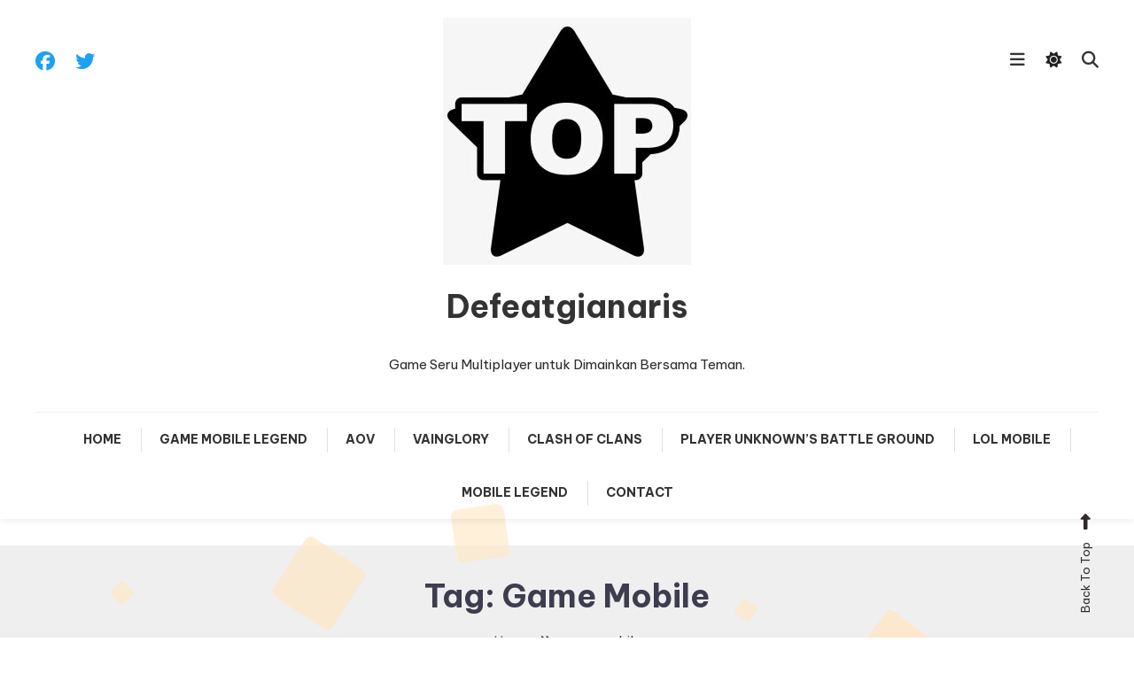

--- FILE ---
content_type: text/html; charset=UTF-8
request_url: https://defeatgianaris.com/tag/game-mobile/
body_size: 14135
content:

<!doctype html>

<html lang="en-US">

<head>
	<meta charset="UTF-8">
	<meta name="viewport" content="width=device-width, initial-scale=1">
	<link rel="profile" href="https://gmpg.org/xfn/11">

	<meta name='robots' content='index, follow, max-image-preview:large, max-snippet:-1, max-video-preview:-1' />
	<style>img:is([sizes="auto" i], [sizes^="auto," i]) { contain-intrinsic-size: 3000px 1500px }</style>
	
	<!-- This site is optimized with the Yoast SEO plugin v26.4 - https://yoast.com/wordpress/plugins/seo/ -->
	<title>game mobile | Defeatgianaris</title>
	<link rel="canonical" href="https://defeatgianaris.com/tag/game-mobile/" />
	<link rel="next" href="https://defeatgianaris.com/tag/game-mobile/page/2/" />
	<meta property="og:locale" content="en_US" />
	<meta property="og:type" content="article" />
	<meta property="og:title" content="game mobile | Defeatgianaris" />
	<meta property="og:url" content="https://defeatgianaris.com/tag/game-mobile/" />
	<meta property="og:site_name" content="Defeatgianaris" />
	<meta property="og:image" content="https://defeatgianaris.com/wp-content/uploads/2025/10/BG_landing.jpg" />
	<meta property="og:image:width" content="1920" />
	<meta property="og:image:height" content="925" />
	<meta property="og:image:type" content="image/jpeg" />
	<meta name="twitter:card" content="summary_large_image" />
	<script type="application/ld+json" class="yoast-schema-graph">{"@context":"https://schema.org","@graph":[{"@type":"CollectionPage","@id":"https://defeatgianaris.com/tag/game-mobile/","url":"https://defeatgianaris.com/tag/game-mobile/","name":"game mobile | Defeatgianaris","isPartOf":{"@id":"https://defeatgianaris.com/#website"},"primaryImageOfPage":{"@id":"https://defeatgianaris.com/tag/game-mobile/#primaryimage"},"image":{"@id":"https://defeatgianaris.com/tag/game-mobile/#primaryimage"},"thumbnailUrl":"https://defeatgianaris.com/wp-content/uploads/2024/12/League-of-Legends-Mobile.jpg","breadcrumb":{"@id":"https://defeatgianaris.com/tag/game-mobile/#breadcrumb"},"inLanguage":"en-US"},{"@type":"ImageObject","inLanguage":"en-US","@id":"https://defeatgianaris.com/tag/game-mobile/#primaryimage","url":"https://defeatgianaris.com/wp-content/uploads/2024/12/League-of-Legends-Mobile.jpg","contentUrl":"https://defeatgianaris.com/wp-content/uploads/2024/12/League-of-Legends-Mobile.jpg","width":1344,"height":768,"caption":"League of Legends Mobile"},{"@type":"BreadcrumbList","@id":"https://defeatgianaris.com/tag/game-mobile/#breadcrumb","itemListElement":[{"@type":"ListItem","position":1,"name":"Beranda","item":"https://defeatgianaris.com/"},{"@type":"ListItem","position":2,"name":"game mobile"}]},{"@type":"WebSite","@id":"https://defeatgianaris.com/#website","url":"https://defeatgianaris.com/","name":"Defeatgianaris","description":"Game Seru Multiplayer untuk Dimainkan Bersama Teman.","publisher":{"@id":"https://defeatgianaris.com/#organization"},"alternateName":"Defeatgianaris","potentialAction":[{"@type":"SearchAction","target":{"@type":"EntryPoint","urlTemplate":"https://defeatgianaris.com/?s={search_term_string}"},"query-input":{"@type":"PropertyValueSpecification","valueRequired":true,"valueName":"search_term_string"}}],"inLanguage":"en-US"},{"@type":"Organization","@id":"https://defeatgianaris.com/#organization","name":"Defeatgianaris","url":"https://defeatgianaris.com/","logo":{"@type":"ImageObject","inLanguage":"en-US","@id":"https://defeatgianaris.com/#/schema/logo/image/","url":"https://defeatgianaris.com/wp-content/uploads/2025/08/cropped-514-5144143_top-games-star-favorite-games-icon-hd-png.jpg","contentUrl":"https://defeatgianaris.com/wp-content/uploads/2025/08/cropped-514-5144143_top-games-star-favorite-games-icon-hd-png.jpg","width":280,"height":279,"caption":"Defeatgianaris"},"image":{"@id":"https://defeatgianaris.com/#/schema/logo/image/"}}]}</script>
	<!-- / Yoast SEO plugin. -->


<link rel='dns-prefetch' href='//fonts.googleapis.com' />
<link rel="alternate" type="application/rss+xml" title="Defeatgianaris &raquo; Feed" href="https://defeatgianaris.com/feed/" />
<link rel="alternate" type="application/rss+xml" title="Defeatgianaris &raquo; game mobile Tag Feed" href="https://defeatgianaris.com/tag/game-mobile/feed/" />
<script type="text/javascript">
/* <![CDATA[ */
window._wpemojiSettings = {"baseUrl":"https:\/\/s.w.org\/images\/core\/emoji\/16.0.1\/72x72\/","ext":".png","svgUrl":"https:\/\/s.w.org\/images\/core\/emoji\/16.0.1\/svg\/","svgExt":".svg","source":{"concatemoji":"https:\/\/defeatgianaris.com\/wp-includes\/js\/wp-emoji-release.min.js?ver=6.8.3"}};
/*! This file is auto-generated */
!function(s,n){var o,i,e;function c(e){try{var t={supportTests:e,timestamp:(new Date).valueOf()};sessionStorage.setItem(o,JSON.stringify(t))}catch(e){}}function p(e,t,n){e.clearRect(0,0,e.canvas.width,e.canvas.height),e.fillText(t,0,0);var t=new Uint32Array(e.getImageData(0,0,e.canvas.width,e.canvas.height).data),a=(e.clearRect(0,0,e.canvas.width,e.canvas.height),e.fillText(n,0,0),new Uint32Array(e.getImageData(0,0,e.canvas.width,e.canvas.height).data));return t.every(function(e,t){return e===a[t]})}function u(e,t){e.clearRect(0,0,e.canvas.width,e.canvas.height),e.fillText(t,0,0);for(var n=e.getImageData(16,16,1,1),a=0;a<n.data.length;a++)if(0!==n.data[a])return!1;return!0}function f(e,t,n,a){switch(t){case"flag":return n(e,"\ud83c\udff3\ufe0f\u200d\u26a7\ufe0f","\ud83c\udff3\ufe0f\u200b\u26a7\ufe0f")?!1:!n(e,"\ud83c\udde8\ud83c\uddf6","\ud83c\udde8\u200b\ud83c\uddf6")&&!n(e,"\ud83c\udff4\udb40\udc67\udb40\udc62\udb40\udc65\udb40\udc6e\udb40\udc67\udb40\udc7f","\ud83c\udff4\u200b\udb40\udc67\u200b\udb40\udc62\u200b\udb40\udc65\u200b\udb40\udc6e\u200b\udb40\udc67\u200b\udb40\udc7f");case"emoji":return!a(e,"\ud83e\udedf")}return!1}function g(e,t,n,a){var r="undefined"!=typeof WorkerGlobalScope&&self instanceof WorkerGlobalScope?new OffscreenCanvas(300,150):s.createElement("canvas"),o=r.getContext("2d",{willReadFrequently:!0}),i=(o.textBaseline="top",o.font="600 32px Arial",{});return e.forEach(function(e){i[e]=t(o,e,n,a)}),i}function t(e){var t=s.createElement("script");t.src=e,t.defer=!0,s.head.appendChild(t)}"undefined"!=typeof Promise&&(o="wpEmojiSettingsSupports",i=["flag","emoji"],n.supports={everything:!0,everythingExceptFlag:!0},e=new Promise(function(e){s.addEventListener("DOMContentLoaded",e,{once:!0})}),new Promise(function(t){var n=function(){try{var e=JSON.parse(sessionStorage.getItem(o));if("object"==typeof e&&"number"==typeof e.timestamp&&(new Date).valueOf()<e.timestamp+604800&&"object"==typeof e.supportTests)return e.supportTests}catch(e){}return null}();if(!n){if("undefined"!=typeof Worker&&"undefined"!=typeof OffscreenCanvas&&"undefined"!=typeof URL&&URL.createObjectURL&&"undefined"!=typeof Blob)try{var e="postMessage("+g.toString()+"("+[JSON.stringify(i),f.toString(),p.toString(),u.toString()].join(",")+"));",a=new Blob([e],{type:"text/javascript"}),r=new Worker(URL.createObjectURL(a),{name:"wpTestEmojiSupports"});return void(r.onmessage=function(e){c(n=e.data),r.terminate(),t(n)})}catch(e){}c(n=g(i,f,p,u))}t(n)}).then(function(e){for(var t in e)n.supports[t]=e[t],n.supports.everything=n.supports.everything&&n.supports[t],"flag"!==t&&(n.supports.everythingExceptFlag=n.supports.everythingExceptFlag&&n.supports[t]);n.supports.everythingExceptFlag=n.supports.everythingExceptFlag&&!n.supports.flag,n.DOMReady=!1,n.readyCallback=function(){n.DOMReady=!0}}).then(function(){return e}).then(function(){var e;n.supports.everything||(n.readyCallback(),(e=n.source||{}).concatemoji?t(e.concatemoji):e.wpemoji&&e.twemoji&&(t(e.twemoji),t(e.wpemoji)))}))}((window,document),window._wpemojiSettings);
/* ]]> */
</script>
<style id='wp-emoji-styles-inline-css' type='text/css'>

	img.wp-smiley, img.emoji {
		display: inline !important;
		border: none !important;
		box-shadow: none !important;
		height: 1em !important;
		width: 1em !important;
		margin: 0 0.07em !important;
		vertical-align: -0.1em !important;
		background: none !important;
		padding: 0 !important;
	}
</style>
<link rel='stylesheet' id='wp-block-library-css' href='https://defeatgianaris.com/wp-includes/css/dist/block-library/style.min.css?ver=6.8.3' type='text/css' media='all' />
<style id='classic-theme-styles-inline-css' type='text/css'>
/*! This file is auto-generated */
.wp-block-button__link{color:#fff;background-color:#32373c;border-radius:9999px;box-shadow:none;text-decoration:none;padding:calc(.667em + 2px) calc(1.333em + 2px);font-size:1.125em}.wp-block-file__button{background:#32373c;color:#fff;text-decoration:none}
</style>
<style id='global-styles-inline-css' type='text/css'>
:root{--wp--preset--aspect-ratio--square: 1;--wp--preset--aspect-ratio--4-3: 4/3;--wp--preset--aspect-ratio--3-4: 3/4;--wp--preset--aspect-ratio--3-2: 3/2;--wp--preset--aspect-ratio--2-3: 2/3;--wp--preset--aspect-ratio--16-9: 16/9;--wp--preset--aspect-ratio--9-16: 9/16;--wp--preset--color--black: #000000;--wp--preset--color--cyan-bluish-gray: #abb8c3;--wp--preset--color--white: #ffffff;--wp--preset--color--pale-pink: #f78da7;--wp--preset--color--vivid-red: #cf2e2e;--wp--preset--color--luminous-vivid-orange: #ff6900;--wp--preset--color--luminous-vivid-amber: #fcb900;--wp--preset--color--light-green-cyan: #7bdcb5;--wp--preset--color--vivid-green-cyan: #00d084;--wp--preset--color--pale-cyan-blue: #8ed1fc;--wp--preset--color--vivid-cyan-blue: #0693e3;--wp--preset--color--vivid-purple: #9b51e0;--wp--preset--gradient--vivid-cyan-blue-to-vivid-purple: linear-gradient(135deg,rgba(6,147,227,1) 0%,rgb(155,81,224) 100%);--wp--preset--gradient--light-green-cyan-to-vivid-green-cyan: linear-gradient(135deg,rgb(122,220,180) 0%,rgb(0,208,130) 100%);--wp--preset--gradient--luminous-vivid-amber-to-luminous-vivid-orange: linear-gradient(135deg,rgba(252,185,0,1) 0%,rgba(255,105,0,1) 100%);--wp--preset--gradient--luminous-vivid-orange-to-vivid-red: linear-gradient(135deg,rgba(255,105,0,1) 0%,rgb(207,46,46) 100%);--wp--preset--gradient--very-light-gray-to-cyan-bluish-gray: linear-gradient(135deg,rgb(238,238,238) 0%,rgb(169,184,195) 100%);--wp--preset--gradient--cool-to-warm-spectrum: linear-gradient(135deg,rgb(74,234,220) 0%,rgb(151,120,209) 20%,rgb(207,42,186) 40%,rgb(238,44,130) 60%,rgb(251,105,98) 80%,rgb(254,248,76) 100%);--wp--preset--gradient--blush-light-purple: linear-gradient(135deg,rgb(255,206,236) 0%,rgb(152,150,240) 100%);--wp--preset--gradient--blush-bordeaux: linear-gradient(135deg,rgb(254,205,165) 0%,rgb(254,45,45) 50%,rgb(107,0,62) 100%);--wp--preset--gradient--luminous-dusk: linear-gradient(135deg,rgb(255,203,112) 0%,rgb(199,81,192) 50%,rgb(65,88,208) 100%);--wp--preset--gradient--pale-ocean: linear-gradient(135deg,rgb(255,245,203) 0%,rgb(182,227,212) 50%,rgb(51,167,181) 100%);--wp--preset--gradient--electric-grass: linear-gradient(135deg,rgb(202,248,128) 0%,rgb(113,206,126) 100%);--wp--preset--gradient--midnight: linear-gradient(135deg,rgb(2,3,129) 0%,rgb(40,116,252) 100%);--wp--preset--font-size--small: 13px;--wp--preset--font-size--medium: 20px;--wp--preset--font-size--large: 36px;--wp--preset--font-size--x-large: 42px;--wp--preset--spacing--20: 0.44rem;--wp--preset--spacing--30: 0.67rem;--wp--preset--spacing--40: 1rem;--wp--preset--spacing--50: 1.5rem;--wp--preset--spacing--60: 2.25rem;--wp--preset--spacing--70: 3.38rem;--wp--preset--spacing--80: 5.06rem;--wp--preset--shadow--natural: 6px 6px 9px rgba(0, 0, 0, 0.2);--wp--preset--shadow--deep: 12px 12px 50px rgba(0, 0, 0, 0.4);--wp--preset--shadow--sharp: 6px 6px 0px rgba(0, 0, 0, 0.2);--wp--preset--shadow--outlined: 6px 6px 0px -3px rgba(255, 255, 255, 1), 6px 6px rgba(0, 0, 0, 1);--wp--preset--shadow--crisp: 6px 6px 0px rgba(0, 0, 0, 1);}:where(.is-layout-flex){gap: 0.5em;}:where(.is-layout-grid){gap: 0.5em;}body .is-layout-flex{display: flex;}.is-layout-flex{flex-wrap: wrap;align-items: center;}.is-layout-flex > :is(*, div){margin: 0;}body .is-layout-grid{display: grid;}.is-layout-grid > :is(*, div){margin: 0;}:where(.wp-block-columns.is-layout-flex){gap: 2em;}:where(.wp-block-columns.is-layout-grid){gap: 2em;}:where(.wp-block-post-template.is-layout-flex){gap: 1.25em;}:where(.wp-block-post-template.is-layout-grid){gap: 1.25em;}.has-black-color{color: var(--wp--preset--color--black) !important;}.has-cyan-bluish-gray-color{color: var(--wp--preset--color--cyan-bluish-gray) !important;}.has-white-color{color: var(--wp--preset--color--white) !important;}.has-pale-pink-color{color: var(--wp--preset--color--pale-pink) !important;}.has-vivid-red-color{color: var(--wp--preset--color--vivid-red) !important;}.has-luminous-vivid-orange-color{color: var(--wp--preset--color--luminous-vivid-orange) !important;}.has-luminous-vivid-amber-color{color: var(--wp--preset--color--luminous-vivid-amber) !important;}.has-light-green-cyan-color{color: var(--wp--preset--color--light-green-cyan) !important;}.has-vivid-green-cyan-color{color: var(--wp--preset--color--vivid-green-cyan) !important;}.has-pale-cyan-blue-color{color: var(--wp--preset--color--pale-cyan-blue) !important;}.has-vivid-cyan-blue-color{color: var(--wp--preset--color--vivid-cyan-blue) !important;}.has-vivid-purple-color{color: var(--wp--preset--color--vivid-purple) !important;}.has-black-background-color{background-color: var(--wp--preset--color--black) !important;}.has-cyan-bluish-gray-background-color{background-color: var(--wp--preset--color--cyan-bluish-gray) !important;}.has-white-background-color{background-color: var(--wp--preset--color--white) !important;}.has-pale-pink-background-color{background-color: var(--wp--preset--color--pale-pink) !important;}.has-vivid-red-background-color{background-color: var(--wp--preset--color--vivid-red) !important;}.has-luminous-vivid-orange-background-color{background-color: var(--wp--preset--color--luminous-vivid-orange) !important;}.has-luminous-vivid-amber-background-color{background-color: var(--wp--preset--color--luminous-vivid-amber) !important;}.has-light-green-cyan-background-color{background-color: var(--wp--preset--color--light-green-cyan) !important;}.has-vivid-green-cyan-background-color{background-color: var(--wp--preset--color--vivid-green-cyan) !important;}.has-pale-cyan-blue-background-color{background-color: var(--wp--preset--color--pale-cyan-blue) !important;}.has-vivid-cyan-blue-background-color{background-color: var(--wp--preset--color--vivid-cyan-blue) !important;}.has-vivid-purple-background-color{background-color: var(--wp--preset--color--vivid-purple) !important;}.has-black-border-color{border-color: var(--wp--preset--color--black) !important;}.has-cyan-bluish-gray-border-color{border-color: var(--wp--preset--color--cyan-bluish-gray) !important;}.has-white-border-color{border-color: var(--wp--preset--color--white) !important;}.has-pale-pink-border-color{border-color: var(--wp--preset--color--pale-pink) !important;}.has-vivid-red-border-color{border-color: var(--wp--preset--color--vivid-red) !important;}.has-luminous-vivid-orange-border-color{border-color: var(--wp--preset--color--luminous-vivid-orange) !important;}.has-luminous-vivid-amber-border-color{border-color: var(--wp--preset--color--luminous-vivid-amber) !important;}.has-light-green-cyan-border-color{border-color: var(--wp--preset--color--light-green-cyan) !important;}.has-vivid-green-cyan-border-color{border-color: var(--wp--preset--color--vivid-green-cyan) !important;}.has-pale-cyan-blue-border-color{border-color: var(--wp--preset--color--pale-cyan-blue) !important;}.has-vivid-cyan-blue-border-color{border-color: var(--wp--preset--color--vivid-cyan-blue) !important;}.has-vivid-purple-border-color{border-color: var(--wp--preset--color--vivid-purple) !important;}.has-vivid-cyan-blue-to-vivid-purple-gradient-background{background: var(--wp--preset--gradient--vivid-cyan-blue-to-vivid-purple) !important;}.has-light-green-cyan-to-vivid-green-cyan-gradient-background{background: var(--wp--preset--gradient--light-green-cyan-to-vivid-green-cyan) !important;}.has-luminous-vivid-amber-to-luminous-vivid-orange-gradient-background{background: var(--wp--preset--gradient--luminous-vivid-amber-to-luminous-vivid-orange) !important;}.has-luminous-vivid-orange-to-vivid-red-gradient-background{background: var(--wp--preset--gradient--luminous-vivid-orange-to-vivid-red) !important;}.has-very-light-gray-to-cyan-bluish-gray-gradient-background{background: var(--wp--preset--gradient--very-light-gray-to-cyan-bluish-gray) !important;}.has-cool-to-warm-spectrum-gradient-background{background: var(--wp--preset--gradient--cool-to-warm-spectrum) !important;}.has-blush-light-purple-gradient-background{background: var(--wp--preset--gradient--blush-light-purple) !important;}.has-blush-bordeaux-gradient-background{background: var(--wp--preset--gradient--blush-bordeaux) !important;}.has-luminous-dusk-gradient-background{background: var(--wp--preset--gradient--luminous-dusk) !important;}.has-pale-ocean-gradient-background{background: var(--wp--preset--gradient--pale-ocean) !important;}.has-electric-grass-gradient-background{background: var(--wp--preset--gradient--electric-grass) !important;}.has-midnight-gradient-background{background: var(--wp--preset--gradient--midnight) !important;}.has-small-font-size{font-size: var(--wp--preset--font-size--small) !important;}.has-medium-font-size{font-size: var(--wp--preset--font-size--medium) !important;}.has-large-font-size{font-size: var(--wp--preset--font-size--large) !important;}.has-x-large-font-size{font-size: var(--wp--preset--font-size--x-large) !important;}
:where(.wp-block-post-template.is-layout-flex){gap: 1.25em;}:where(.wp-block-post-template.is-layout-grid){gap: 1.25em;}
:where(.wp-block-columns.is-layout-flex){gap: 2em;}:where(.wp-block-columns.is-layout-grid){gap: 2em;}
:root :where(.wp-block-pullquote){font-size: 1.5em;line-height: 1.6;}
</style>
<link rel='stylesheet' id='dashicons-css' href='https://defeatgianaris.com/wp-includes/css/dashicons.min.css?ver=6.8.3' type='text/css' media='all' />
<link rel='stylesheet' id='admin-bar-css' href='https://defeatgianaris.com/wp-includes/css/admin-bar.min.css?ver=6.8.3' type='text/css' media='all' />
<style id='admin-bar-inline-css' type='text/css'>

    /* Hide CanvasJS credits for P404 charts specifically */
    #p404RedirectChart .canvasjs-chart-credit {
        display: none !important;
    }
    
    #p404RedirectChart canvas {
        border-radius: 6px;
    }

    .p404-redirect-adminbar-weekly-title {
        font-weight: bold;
        font-size: 14px;
        color: #fff;
        margin-bottom: 6px;
    }

    #wpadminbar #wp-admin-bar-p404_free_top_button .ab-icon:before {
        content: "\f103";
        color: #dc3545;
        top: 3px;
    }
    
    #wp-admin-bar-p404_free_top_button .ab-item {
        min-width: 80px !important;
        padding: 0px !important;
    }
    
    /* Ensure proper positioning and z-index for P404 dropdown */
    .p404-redirect-adminbar-dropdown-wrap { 
        min-width: 0; 
        padding: 0;
        position: static !important;
    }
    
    #wpadminbar #wp-admin-bar-p404_free_top_button_dropdown {
        position: static !important;
    }
    
    #wpadminbar #wp-admin-bar-p404_free_top_button_dropdown .ab-item {
        padding: 0 !important;
        margin: 0 !important;
    }
    
    .p404-redirect-dropdown-container {
        min-width: 340px;
        padding: 18px 18px 12px 18px;
        background: #23282d !important;
        color: #fff;
        border-radius: 12px;
        box-shadow: 0 8px 32px rgba(0,0,0,0.25);
        margin-top: 10px;
        position: relative !important;
        z-index: 999999 !important;
        display: block !important;
        border: 1px solid #444;
    }
    
    /* Ensure P404 dropdown appears on hover */
    #wpadminbar #wp-admin-bar-p404_free_top_button .p404-redirect-dropdown-container { 
        display: none !important;
    }
    
    #wpadminbar #wp-admin-bar-p404_free_top_button:hover .p404-redirect-dropdown-container { 
        display: block !important;
    }
    
    #wpadminbar #wp-admin-bar-p404_free_top_button:hover #wp-admin-bar-p404_free_top_button_dropdown .p404-redirect-dropdown-container {
        display: block !important;
    }
    
    .p404-redirect-card {
        background: #2c3338;
        border-radius: 8px;
        padding: 18px 18px 12px 18px;
        box-shadow: 0 2px 8px rgba(0,0,0,0.07);
        display: flex;
        flex-direction: column;
        align-items: flex-start;
        border: 1px solid #444;
    }
    
    .p404-redirect-btn {
        display: inline-block;
        background: #dc3545;
        color: #fff !important;
        font-weight: bold;
        padding: 5px 22px;
        border-radius: 8px;
        text-decoration: none;
        font-size: 17px;
        transition: background 0.2s, box-shadow 0.2s;
        margin-top: 8px;
        box-shadow: 0 2px 8px rgba(220,53,69,0.15);
        text-align: center;
        line-height: 1.6;
    }
    
    .p404-redirect-btn:hover {
        background: #c82333;
        color: #fff !important;
        box-shadow: 0 4px 16px rgba(220,53,69,0.25);
    }
    
    /* Prevent conflicts with other admin bar dropdowns */
    #wpadminbar .ab-top-menu > li:hover > .ab-item,
    #wpadminbar .ab-top-menu > li.hover > .ab-item {
        z-index: auto;
    }
    
    #wpadminbar #wp-admin-bar-p404_free_top_button:hover > .ab-item {
        z-index: 999998 !important;
    }
    
</style>
<link rel='stylesheet' id='wp-diary-fonts-css' href='https://fonts.googleapis.com/css?family=Lora%3A400%2C700%7CRoboto%3A300%2C400%2C400i%2C500%2C700&#038;subset=latin%2Clatin-ext' type='text/css' media='all' />
<link rel='stylesheet' id='font-awesome-css' href='https://defeatgianaris.com/wp-content/themes/wp-diary/assets/library/font-awesome/css/all.min.css?ver=6.5.1' type='text/css' media='all' />
<link rel='stylesheet' id='slick-style-css' href='https://defeatgianaris.com/wp-content/themes/wp-diary/assets/library/slick/slick.css?ver=1.9.0' type='text/css' media='all' />
<link rel='stylesheet' id='pretty-Photo-css' href='https://defeatgianaris.com/wp-content/themes/wp-diary/assets/library/prettyphoto/css/prettyPhoto.css?ver=3.1.6' type='text/css' media='all' />
<link rel='stylesheet' id='animate-css' href='https://defeatgianaris.com/wp-content/themes/wp-diary/assets/library/animate/animate.min.css?ver=3.5.1' type='text/css' media='all' />
<link rel='stylesheet' id='blogwave-diary-fonts-css' href='https://fonts.googleapis.com/css?family=Great+Vibes%3A400%7CBe+Vietnam+Pro%3A400%2C700&#038;subset=latin%2Clatin-ext' type='text/css' media='all' />
<link rel='stylesheet' id='blogwave-diary-parent-style-css' href='https://defeatgianaris.com/wp-content/themes/wp-diary/style.css?ver=1.0.2' type='text/css' media='all' />
<link rel='stylesheet' id='blogwave-diary-parent-responsive-style-css' href='https://defeatgianaris.com/wp-content/themes/wp-diary/assets/css/mt-responsive.css?ver=1.0.2' type='text/css' media='all' />
<link rel='stylesheet' id='blogwave-diary-style-css' href='https://defeatgianaris.com/wp-content/themes/blogwave-diary/style.css?ver=1.0.2' type='text/css' media='all' />
<style id='blogwave-diary-style-inline-css' type='text/css'>
.edit-link .post-edit-link,.reply .comment-reply-link,.widget_search .search-submit,.widget_search .search-submit,.widget_search .search-submit:hover,.mt-menu-search .mt-form-wrap .search-form .search-submit:hover,.menu-toggle:hover,.slider-btn,.entry-footer .mt-readmore-btn,article.sticky::before,.post-format-media--quote,.mt-gallery-slider .slick-prev.slick-arrow:hover,.mt-gallery-slider .slick-arrow.slick-next:hover,.wp_diary_social_media a:hover,.mt-header-extra-icons .sidebar-header.mt-form-close:hover,#site-navigation .mt-form-close,#site-navigation ul li:hover>a,#site-navigation ul li.focus > a,#site-navigation ul li:hover>a,#site-navigation ul li.current-menu-item>a,#site-navigation ul li.current_page_ancestor>a,#site-navigation ul li.current_page_item>a,#site-navigation ul li.current-menu-ancestor>a,.cv-read-more a,.form-submit .submit,.wp-block-search__button,.cat-links a:hover,.menu-toggle{background:#9f6e4a}
a,a:hover,a:focus,a:active,.entry-footer a:hover ,.comment-author .fn .url:hover,.commentmetadata .comment-edit-link,#cancel-comment-reply-link,#cancel-comment-reply-link:before,.logged-in-as a,.widget a:hover,.widget a:hover::before,.widget li:hover::before,.mt-social-icon-wrap li a:hover,.site-title a:hover,.mt-sidebar-menu-toggle:hover,.mt-menu-search:hover,.sticky-header-sidebar-menu li a:hover,.slide-title a:hover,.entry-title a:hover,.cat-links a,.entry-title a:hover,.navigation.pagination .nav-links .page-numbers.current,.navigation.pagination .nav-links a.page-numbers:hover,#top-footer .widget-title ,#footer-menu li a:hover,.wp_diary_latest_posts .mt-post-title a:hover,#mt-scrollup:hover,#secondary .widget .widget-title,.mt-related-post-title,#mt-masonry article .entry-footer .mt-readmore-btn:hover,.cv-read-more a:hover,.archive-classic-post-wrapper article .entry-footer .mt-readmore-btn:hover,.archive-grid-post-wrapper article .entry-footer .mt-readmore-btn:hover,.site-mode--dark .entry-title a:hover,article.hentry .entry-footer .mt-readmore-btn:hover,.site-mode--dark .widget_archive a:hover,.site-mode--dark .widget_categories a:hover,.site-mode--dark .widget_recent_entries a:hover,.site-mode--dark .widget_meta a:hover,.site-mode--dark .widget_recent_comments li:hover,.site-mode--dark .widget_rss li:hover,.site-mode--dark .widget_pages li a:hover,.site-mode--dark .widget_nav_menu li a:hover,.site-mode--dark .wp-block-latest-posts li a:hover,.site-mode--dark .wp-block-archives li a:hover,.site-mode--dark .wp-block-categories li a:hover,.site-mode--dark .wp-block-page-list li a:hover,.site-mode--dark .wp-block-latest-comments l:hover,.entry-meta a:hover,.published.updated:hover,.site-mode--dark .entry-footer a:hover,.site-mode--dark.single .byline:hover,.site-mode--dark.single .byline:hover a,.site-mode--dark .entry-meta a:hover,.navigation .nav-links a,.site-mode--dark .wp_diary_latest_posts .mt-post-title a:hover,.site-mode--dark .wp_diary_latest_posts .mt-post-meta a:hover,.site-mode--dark #primary .entry-footer a:hover,.widget.wp_diary_latest_posts .mt-post-meta a:hover,.posted-on:hover,.entry-meta a:hover,.byline:hover,.comments-link:hover,.tags-links:hover{color:#9f6e4a}
.widget_search .search-submit,.widget_search .search-submit:hover,.no-thumbnail,.navigation.pagination .nav-links .page-numbers.current,.navigation.pagination .nav-links a.page-numbers:hover ,#secondary .widget .widget-title,.mt-related-post-title,.error-404.not-found,.wp_diary_social_media a:hover,#mt-masonry article .entry-footer .mt-readmore-btn,.cv-read-more a,.archive-classic-post-wrapper article .entry-footer .mt-readmore-btn:hover,.archive-grid-post-wrapper article .entry-footer .mt-readmore-btn:hover,.form-submit .submit:hover,.navigation .nav-links a,.cat-links a{border-color:#9f6e4a}
</style>
<link rel='stylesheet' id='blogwave-diary-responsive-style-css' href='https://defeatgianaris.com/wp-content/themes/blogwave-diary/assets/css/bd-responsive.css?ver=1.0.2' type='text/css' media='all' />
<link rel='stylesheet' id='blogwave-diary-dark-mode-style-css' href='https://defeatgianaris.com/wp-content/themes/blogwave-diary/assets/css/bd-dark-mode.css?ver=1.0.2' type='text/css' media='all' />
<script type="text/javascript" src="https://defeatgianaris.com/wp-includes/js/jquery/jquery.min.js?ver=3.7.1" id="jquery-core-js"></script>
<script type="text/javascript" src="https://defeatgianaris.com/wp-includes/js/jquery/jquery-migrate.min.js?ver=3.4.1" id="jquery-migrate-js"></script>
<link rel="https://api.w.org/" href="https://defeatgianaris.com/wp-json/" /><link rel="alternate" title="JSON" type="application/json" href="https://defeatgianaris.com/wp-json/wp/v2/tags/106" /><link rel="EditURI" type="application/rsd+xml" title="RSD" href="https://defeatgianaris.com/xmlrpc.php?rsd" />
<meta name="generator" content="WordPress 6.8.3" />
<link rel="icon" href="https://defeatgianaris.com/wp-content/uploads/2025/07/cropped-369-3697857_gambling-flaming-ace-sticker-gambar-png-keren-tengkorak-32x32.jpg" sizes="32x32" />
<link rel="icon" href="https://defeatgianaris.com/wp-content/uploads/2025/07/cropped-369-3697857_gambling-flaming-ace-sticker-gambar-png-keren-tengkorak-192x192.jpg" sizes="192x192" />
<link rel="apple-touch-icon" href="https://defeatgianaris.com/wp-content/uploads/2025/07/cropped-369-3697857_gambling-flaming-ace-sticker-gambar-png-keren-tengkorak-180x180.jpg" />
<meta name="msapplication-TileImage" content="https://defeatgianaris.com/wp-content/uploads/2025/07/cropped-369-3697857_gambling-flaming-ace-sticker-gambar-png-keren-tengkorak-270x270.jpg" />
<style id="kirki-inline-styles"></style></head>

<body class="archive tag tag-game-mobile tag-106 wp-custom-logo wp-theme-wp-diary wp-child-theme-blogwave-diary hfeed site-layout--wide no-sidebar mt-archive--masonry-style">

<div id="page" class="site">

	<a class="skip-link screen-reader-text" href="#content">Skip To Content</a>

    
	<header id="masthead" class="site-header">

		<div class="mt-logo-row-wrapper clearfix">

			<div class="mt-container">
				
				<div class="mt-header-social-wrapper">
					
			<ul class="mt-social-icon-wrap">
				
							<li class="mt-social-icon">
								<a href="#">
									<i class="fab fa-facebook"></i>
								</a>
							</li>

				
							<li class="mt-social-icon">
								<a href="#">
									<i class="fab fa-twitter"></i>
								</a>
							</li>

							</ul>

				</div><!-- .mt-header-social-wrapper -->

				<div class="site-branding">
					<a href="https://defeatgianaris.com/" class="custom-logo-link" rel="home"><img width="280" height="279" src="https://defeatgianaris.com/wp-content/uploads/2025/08/cropped-514-5144143_top-games-star-favorite-games-icon-hd-png.jpg" class="custom-logo" alt="Defeatgianaris" decoding="async" fetchpriority="high" srcset="https://defeatgianaris.com/wp-content/uploads/2025/08/cropped-514-5144143_top-games-star-favorite-games-icon-hd-png.jpg 280w, https://defeatgianaris.com/wp-content/uploads/2025/08/cropped-514-5144143_top-games-star-favorite-games-icon-hd-png-150x150.jpg 150w" sizes="(max-width: 280px) 100vw, 280px" /></a>						<p class="site-title"><a href="https://defeatgianaris.com/" rel="home">Defeatgianaris</a></p>
												<p class="site-description">Game Seru Multiplayer untuk Dimainkan Bersama Teman.</p>
									</div><!-- .site-branding -->

				<div class="mt-header-extra-icons">
												<div class="mt-sidebar-menu-toggle">
                                <a href="javascript:void(0)"><i class="fa fa-navicon"></i></a>
							</div><!-- mt-sidebar-menu-toggle -->

							<span class="sidebar-header-sticky-form-wrapper">

							<div class="sidebar-header mt-form-close" data-focus="mt-sidebar-menu-toggle">
								<a href="javascript:void(0)"><i class="fa fa-close"></i></a>
							</div><!-- sidebar-header -->
							<div class="sidebar-header sticky-header-sidebar">
			<div class="sticky-header-sidebar sidebar-header-block">
							<div class="mt-header-cat-list-wrapper">
				<ul class="sticky-header-sidebar-menu mt-slide-cat-lists">
													<li class="cat-item">
									<a href="https://defeatgianaris.com/category/aov/">
										AOV<span>106</span>									</a>
								</li>
													<li class="cat-item">
									<a href="https://defeatgianaris.com/category/clash-of-clans/">
										Clash of Clans<span>99</span>									</a>
								</li>
													<li class="cat-item">
									<a href="https://defeatgianaris.com/category/game-mobile-legend/">
										Game Mobile Legend<span>129</span>									</a>
								</li>
													<li class="cat-item">
									<a href="https://defeatgianaris.com/category/lol-mobile/">
										LOL Mobile<span>90</span>									</a>
								</li>
													<li class="cat-item">
									<a href="https://defeatgianaris.com/category/mobile-legend/">
										Mobile Legend<span>75</span>									</a>
								</li>
									</ul><!-- .mt-slide-cat-lists -->
			</div><!-- .mt-header-cat-list-wrapper -->
		<div class="sticky-header-sidebar-author author-bio-wrap">
            <div class="author-avatar"><img alt='' src='https://secure.gravatar.com/avatar/40855f9c135bc862c4921dc181acb285ab7fa23e77fb06829a606b3acf8b85b1?s=150&#038;d=mm&#038;r=g' srcset='https://secure.gravatar.com/avatar/40855f9c135bc862c4921dc181acb285ab7fa23e77fb06829a606b3acf8b85b1?s=300&#038;d=mm&#038;r=g 2x' class='avatar avatar-150 photo' height='150' width='150' decoding='async'/></div>
            <h3 class="author-name">admin</h3>
            <div class="author-description"></div>
            <div class="author-social">
                
			<ul class="mt-social-icon-wrap">
				
							<li class="mt-social-icon">
								<a href="#">
									<i class="fab fa-facebook"></i>
								</a>
							</li>

				
							<li class="mt-social-icon">
								<a href="#">
									<i class="fab fa-twitter"></i>
								</a>
							</li>

							</ul>

            </div><!-- .author-social -->
        </div><!-- .author-bio-wrap -->
			</div><!-- .sticky-header-sidebar sidebar-header-block -->
		</div><!-- .sidebar-header -->
							</span><!-- .sidebar-header-sticky-form-wrapper -->
												<div id="mt-site-mode-wrap" class="mt-icon-elements">
					            <a id="mode-switcher" class="light-mode" data-site-mode="light-mode" href="#">
					                <span class="site-mode-icon"> <i class="fas fa-sun"></i><i class="fas fa-moon"></i>  </span>
					            </a>
					        </div><!-- #mt-site-mode-wrap -->
												<div class="mt-menu-search">
								<div class="mt-search-icon"><a href="javascript:void(0)"><i class="fa fa-search"></i></a></div><!-- mt-search-icon -->
								<div class="mt-form-wrap">
									<form role="search" method="get" class="search-form" action="https://defeatgianaris.com/">
				<label>
					<span class="screen-reader-text">Search for:</span>
					<input type="search" class="search-field" placeholder="Search &hellip;" value="" name="s" />
				</label>
				<input type="submit" class="search-submit" value="Search" />
			</form>                                    <div class="mt-form-close" data-focus="mt-search-icon"><a href="javascript:void(0)"><i class="fa fa-close"></i></a></div><!-- mt-form-close -->
								</div><!-- mt-form-wrap -->
							</div><!-- mt-menu-search -->
									</div><!-- mt-header-extra-icons -->

			</div> <!-- mt-container -->

		</div><!-- .mt-logo-row-wrapper -->
        		
        <div class="main-menu-wrapper">

            <div class="menu-toggle"><a href="javascript:void(0)"><i class="fa fa-navicon"></i>Menu</a></div><!-- menu-toggle -->

    		<nav id="site-navigation" class="main-navigation">
    			<div class="mt-container">
					<div class="mt-form-close" data-focus="menu-toggle">
						<a href="javascript:void(0)"><i class="fa fa-close"></i></a>
					</div><!-- mt-form-close -->
    				<div class="menu-home-container"><ul id="primary-menu" class="menu"><li id="menu-item-2476" class="menu-item menu-item-type-custom menu-item-object-custom menu-item-home menu-item-2476"><a href="https://defeatgianaris.com">Home</a></li>
<li id="menu-item-2468" class="menu-item menu-item-type-taxonomy menu-item-object-category menu-item-2468"><a href="https://defeatgianaris.com/category/game-mobile-legend/">Game Mobile Legend</a></li>
<li id="menu-item-2469" class="menu-item menu-item-type-taxonomy menu-item-object-category menu-item-2469"><a href="https://defeatgianaris.com/category/aov/">AOV</a></li>
<li id="menu-item-2470" class="menu-item menu-item-type-taxonomy menu-item-object-category menu-item-2470"><a href="https://defeatgianaris.com/category/vainglory/">Vainglory</a></li>
<li id="menu-item-2471" class="menu-item menu-item-type-taxonomy menu-item-object-category menu-item-2471"><a href="https://defeatgianaris.com/category/clash-of-clans/">Clash of Clans</a></li>
<li id="menu-item-2472" class="menu-item menu-item-type-taxonomy menu-item-object-category menu-item-2472"><a href="https://defeatgianaris.com/category/player-unknowns-battle-ground/">Player Unknown&#8217;s Battle Ground</a></li>
<li id="menu-item-2473" class="menu-item menu-item-type-taxonomy menu-item-object-category menu-item-2473"><a href="https://defeatgianaris.com/category/lol-mobile/">LOL Mobile</a></li>
<li id="menu-item-2474" class="menu-item menu-item-type-taxonomy menu-item-object-category menu-item-2474"><a href="https://defeatgianaris.com/category/mobile-legend/">Mobile Legend</a></li>
<li id="menu-item-2475" class="menu-item menu-item-type-post_type menu-item-object-page menu-item-2475"><a href="https://defeatgianaris.com/contact/">Contact</a></li>
</ul></div>    			</div><!-- mt-container -->
    		</nav><!-- #site-navigation -->

      </div> <!-- main menu wrapper -->

	</header><!-- #masthead -->

			<div class="custom-header no-bg-img" >
            <div class="mt-container">
<h1 class="page-title">Tag: <span>game mobile</span></h1>		<nav id="breadcrumb" class="mt-breadcrumb">
			<div role="navigation" aria-label="Breadcrumbs" class="breadcrumb-trail breadcrumbs" itemprop="breadcrumb"><div class="mt-container"><ul class="trail-items" itemscope itemtype="http://schema.org/BreadcrumbList"><meta name="numberOfItems" content="2" /><meta name="itemListOrder" content="Ascending" /><li itemprop="itemListElement" itemscope itemtype="http://schema.org/ListItem" class="trail-item trail-begin"><a href="https://defeatgianaris.com/" rel="home" itemprop="item"><span itemprop="name">Home</span></a><meta itemprop="position" content="1" /></li><li itemprop="itemListElement" itemscope itemtype="http://schema.org/ListItem" class="trail-item trail-end"><span itemprop="name"><span itemprop="name">game mobile</span></span><meta itemprop="position" content="2" /></li></ul></div></div>		</nav>
			</div><!-- .mt-container -->
		</div><!-- .custom-header -->

	<div id="content" class="site-content">

		<div class="mt-container">
	<div id="primary" class="content-area">
		<main id="main" class="site-main">

						<div class="wp-diary-content-masonry">
					<div id="mt-masonry">
		
<article id="post-1415" class="has-thumbnail post-1415 post type-post status-publish format-standard has-post-thumbnail hentry category-lol-mobile tag-game-mobile tag-league-of-legends-mobile tag-permainan-multiplayer">

	<a class="post-thumbnail" href="https://defeatgianaris.com/rilis-terbaru-league-of-legends-mobile-di-indonesia/" aria-hidden="true" tabindex="-1"><img width="600" height="343" src="https://defeatgianaris.com/wp-content/uploads/2024/12/League-of-Legends-Mobile.jpg" class="attachment-wp-diary-post-auto size-wp-diary-post-auto wp-post-image" alt="Rilis Terbaru League of Legends Mobile di Indonesia" decoding="async" srcset="https://defeatgianaris.com/wp-content/uploads/2024/12/League-of-Legends-Mobile.jpg 1344w, https://defeatgianaris.com/wp-content/uploads/2024/12/League-of-Legends-Mobile-300x171.jpg 300w, https://defeatgianaris.com/wp-content/uploads/2024/12/League-of-Legends-Mobile-1024x585.jpg 1024w, https://defeatgianaris.com/wp-content/uploads/2024/12/League-of-Legends-Mobile-768x439.jpg 768w" sizes="(max-width: 600px) 100vw, 600px" /></a>		<div class="entry-cat">
			<span class="cat-links"> <a href="https://defeatgianaris.com/category/lol-mobile/" rel="category tag">LOL Mobile</a></span>		</div><!-- .entry-meta -->
	
	<header class="entry-header">
		<h2 class="entry-title"><a href="https://defeatgianaris.com/rilis-terbaru-league-of-legends-mobile-di-indonesia/" rel="bookmark">Rilis Terbaru League of Legends Mobile di Indonesia</a></h2>	</header><!-- .entry-header -->

	<div class="entry-meta">
		<span class="posted-on"><a href="https://defeatgianaris.com/rilis-terbaru-league-of-legends-mobile-di-indonesia/" rel="bookmark"><time class="entry-date published" datetime="2024-12-21T01:00:00+07:00">21/12/2024</time>
                        <time class="updated" datetime="2024-12-20T21:53:52+07:00">20/12/2024</time></a></span>	</div><!-- .entry-meta -->
	
	<div class="entry-content">
		<p>Rilis League of Legends Mobile di Indonesia menandai momen penting bagi penggemar game MOBA di tanah air. Dengan kemunculan versi mobile ini, pemain kini dapat menikmati permainan online yang sangat digemari di platform yang lebih mudah diakses. League of Legends Mobile tidak hanya menarik perhatian para veteran dari versi PC, tetapi juga memberikan kesempatan bagi [&hellip;]</p>
	</div><!-- .entry-content -->

	<footer class="entry-footer">

		<a href="https://defeatgianaris.com/rilis-terbaru-league-of-legends-mobile-di-indonesia/" class="mt-readmore-btn">Discover</a>		
	</footer><!-- .entry-footer -->

</article><!-- #post-1415 -->
<article id="post-890" class="has-thumbnail post-890 post type-post status-publish format-standard has-post-thumbnail hentry category-game-mobile-legend tag-game-mobile tag-hero-mobile-legends tag-kompetisi-esports tag-mlbb tag-moba tag-mobile-legends tag-strategi-game tag-tim-gaming">

	<a class="post-thumbnail" href="https://defeatgianaris.com/panduan-lengkap-kompetisi-esports-mobile-legends/" aria-hidden="true" tabindex="-1"><img width="600" height="343" src="https://defeatgianaris.com/wp-content/uploads/2024/07/Kompetisi-eSports-Mobile-Legends.jpg" class="attachment-wp-diary-post-auto size-wp-diary-post-auto wp-post-image" alt="Panduan Lengkap Kompetisi eSports Mobile Legends" decoding="async" srcset="https://defeatgianaris.com/wp-content/uploads/2024/07/Kompetisi-eSports-Mobile-Legends.jpg 1344w, https://defeatgianaris.com/wp-content/uploads/2024/07/Kompetisi-eSports-Mobile-Legends-300x171.jpg 300w, https://defeatgianaris.com/wp-content/uploads/2024/07/Kompetisi-eSports-Mobile-Legends-1024x585.jpg 1024w, https://defeatgianaris.com/wp-content/uploads/2024/07/Kompetisi-eSports-Mobile-Legends-768x439.jpg 768w, https://defeatgianaris.com/wp-content/uploads/2024/07/Kompetisi-eSports-Mobile-Legends-400x230.jpg 400w, https://defeatgianaris.com/wp-content/uploads/2024/07/Kompetisi-eSports-Mobile-Legends-105x60.jpg 105w" sizes="(max-width: 600px) 100vw, 600px" /></a>		<div class="entry-cat">
			<span class="cat-links"> <a href="https://defeatgianaris.com/category/game-mobile-legend/" rel="category tag">Game Mobile Legend</a></span>		</div><!-- .entry-meta -->
	
	<header class="entry-header">
		<h2 class="entry-title"><a href="https://defeatgianaris.com/panduan-lengkap-kompetisi-esports-mobile-legends/" rel="bookmark">Panduan Lengkap Kompetisi eSports Mobile Legends</a></h2>	</header><!-- .entry-header -->

	<div class="entry-meta">
		<span class="posted-on"><a href="https://defeatgianaris.com/panduan-lengkap-kompetisi-esports-mobile-legends/" rel="bookmark"><time class="entry-date published" datetime="2024-07-19T01:00:00+07:00">19/07/2024</time>
                        <time class="updated" datetime="2024-07-11T18:32:08+07:00">11/07/2024</time></a></span>	</div><!-- .entry-meta -->
	
	<div class="entry-content">
		<p>Pada bagian ini, kami akan memberikan panduan lengkap seputar kompetisi eSports Mobile Legends di Indonesia. Anda akan menemukan informasi tentang turnamen Mobile Legends yang populer, komunitas Mobile Legends di Indonesia, serta tim eSports Mobile Legends yang patut diperhatikan. Mobile Legends adalah salah satu game mobile yang sangat populer di Indonesia. Bertemakan pertarungan antara hero-hero dengan [&hellip;]</p>
	</div><!-- .entry-content -->

	<footer class="entry-footer">

		<a href="https://defeatgianaris.com/panduan-lengkap-kompetisi-esports-mobile-legends/" class="mt-readmore-btn">Discover</a>		
	</footer><!-- .entry-footer -->

</article><!-- #post-890 -->
<article id="post-887" class="has-thumbnail post-887 post type-post status-publish format-standard has-post-thumbnail hentry category-game-mobile-legend tag-game-mobile tag-hero-mobile-legends tag-kompetisi-esports tag-mlbb tag-moba tag-mobile-legends tag-strategi-game tag-tim-gaming">

	<a class="post-thumbnail" href="https://defeatgianaris.com/rahasia-strategi-game-mobile-legends-terbaik/" aria-hidden="true" tabindex="-1"><img width="600" height="343" src="https://defeatgianaris.com/wp-content/uploads/2024/07/Strategi-Game-Mobile-Legends.jpg" class="attachment-wp-diary-post-auto size-wp-diary-post-auto wp-post-image" alt="Rahasia Strategi Game Mobile Legends Terbaik" decoding="async" srcset="https://defeatgianaris.com/wp-content/uploads/2024/07/Strategi-Game-Mobile-Legends.jpg 1344w, https://defeatgianaris.com/wp-content/uploads/2024/07/Strategi-Game-Mobile-Legends-300x171.jpg 300w, https://defeatgianaris.com/wp-content/uploads/2024/07/Strategi-Game-Mobile-Legends-1024x585.jpg 1024w, https://defeatgianaris.com/wp-content/uploads/2024/07/Strategi-Game-Mobile-Legends-768x439.jpg 768w, https://defeatgianaris.com/wp-content/uploads/2024/07/Strategi-Game-Mobile-Legends-400x230.jpg 400w, https://defeatgianaris.com/wp-content/uploads/2024/07/Strategi-Game-Mobile-Legends-105x60.jpg 105w" sizes="(max-width: 600px) 100vw, 600px" /></a>		<div class="entry-cat">
			<span class="cat-links"> <a href="https://defeatgianaris.com/category/game-mobile-legend/" rel="category tag">Game Mobile Legend</a></span>		</div><!-- .entry-meta -->
	
	<header class="entry-header">
		<h2 class="entry-title"><a href="https://defeatgianaris.com/rahasia-strategi-game-mobile-legends-terbaik/" rel="bookmark">Rahasia Strategi Game Mobile Legends Terbaik</a></h2>	</header><!-- .entry-header -->

	<div class="entry-meta">
		<span class="posted-on"><a href="https://defeatgianaris.com/rahasia-strategi-game-mobile-legends-terbaik/" rel="bookmark"><time class="entry-date published" datetime="2024-07-18T01:00:00+07:00">18/07/2024</time>
                        <time class="updated" datetime="2024-07-11T18:31:53+07:00">11/07/2024</time></a></span>	</div><!-- .entry-meta -->
	
	<div class="entry-content">
		<p>Dalam bagian ini, kami akan membahas rahasia strategi terbaik untuk memenangkan permainan Mobile Legends. Anda akan mengetahui tips dan trik yang dapat meningkatkan kinerja tim Anda dan membantu Anda meraih kemenangan di arena. Mobile Legends adalah salah satu game mobile populer yang memiliki jutaan pemain di seluruh dunia. Untuk menjadi pemain yang unggul dan mendominasi [&hellip;]</p>
	</div><!-- .entry-content -->

	<footer class="entry-footer">

		<a href="https://defeatgianaris.com/rahasia-strategi-game-mobile-legends-terbaik/" class="mt-readmore-btn">Discover</a>		
	</footer><!-- .entry-footer -->

</article><!-- #post-887 -->
<article id="post-884" class="has-thumbnail wow fadeInUp post-884 post type-post status-publish format-standard has-post-thumbnail hentry category-game-mobile-legend tag-game-mobile tag-hero-mobile-legends tag-kompetisi-esports tag-mlbb tag-moba tag-mobile-legends tag-strategi-game tag-tim-gaming">

	<a class="post-thumbnail" href="https://defeatgianaris.com/panduan-hero-mobile-legends-terlengkap-2023-2/" aria-hidden="true" tabindex="-1"><img width="600" height="343" src="https://defeatgianaris.com/wp-content/uploads/2024/07/Hero-Mobile-Legends.jpg" class="attachment-wp-diary-post-auto size-wp-diary-post-auto wp-post-image" alt="Panduan Hero Mobile Legends Terlengkap 2023" decoding="async" loading="lazy" srcset="https://defeatgianaris.com/wp-content/uploads/2024/07/Hero-Mobile-Legends.jpg 1344w, https://defeatgianaris.com/wp-content/uploads/2024/07/Hero-Mobile-Legends-300x171.jpg 300w, https://defeatgianaris.com/wp-content/uploads/2024/07/Hero-Mobile-Legends-1024x585.jpg 1024w, https://defeatgianaris.com/wp-content/uploads/2024/07/Hero-Mobile-Legends-768x439.jpg 768w, https://defeatgianaris.com/wp-content/uploads/2024/07/Hero-Mobile-Legends-400x230.jpg 400w, https://defeatgianaris.com/wp-content/uploads/2024/07/Hero-Mobile-Legends-105x60.jpg 105w" sizes="auto, (max-width: 600px) 100vw, 600px" /></a>		<div class="entry-cat">
			<span class="cat-links"> <a href="https://defeatgianaris.com/category/game-mobile-legend/" rel="category tag">Game Mobile Legend</a></span>		</div><!-- .entry-meta -->
	
	<header class="entry-header">
		<h2 class="entry-title"><a href="https://defeatgianaris.com/panduan-hero-mobile-legends-terlengkap-2023-2/" rel="bookmark">Panduan Hero Mobile Legends Terlengkap 2023</a></h2>	</header><!-- .entry-header -->

	<div class="entry-meta">
		<span class="posted-on"><a href="https://defeatgianaris.com/panduan-hero-mobile-legends-terlengkap-2023-2/" rel="bookmark"><time class="entry-date published" datetime="2024-07-17T01:00:00+07:00">17/07/2024</time>
                        <time class="updated" datetime="2024-07-17T20:53:14+07:00">17/07/2024</time></a></span>	</div><!-- .entry-meta -->
	
	<div class="entry-content">
		<p>Panduan Hero Mobile Legends Terlengkap 2023 defeatgianaris &#8211; Selamat datang di panduan Hero Mobile Legends terlengkap untuk tahun 2023! Jika Anda adalah pecinta Mobile Legends dan ingin menjadi pemain yang kuat, maka Anda berada di tempat yang tepat. Hero Mobile Legends adalah karakter yang dapat Anda pilih dan mainkan dalam permainan. Mereka memiliki kekuatan dan [&hellip;]</p>
	</div><!-- .entry-content -->

	<footer class="entry-footer">

		<a href="https://defeatgianaris.com/panduan-hero-mobile-legends-terlengkap-2023-2/" class="mt-readmore-btn">Discover</a>		
	</footer><!-- .entry-footer -->

</article><!-- #post-884 -->
<article id="post-881" class="has-thumbnail wow fadeInUp post-881 post type-post status-publish format-standard has-post-thumbnail hentry category-game-mobile-legend tag-game-mobile tag-hero-mobile-legends tag-kompetisi-esports tag-mlbb tag-moba tag-mobile-legends tag-strategi-game tag-tim-gaming">

	<a class="post-thumbnail" href="https://defeatgianaris.com/panduan-lengkap-moba-mobile-legends-untuk-pemula/" aria-hidden="true" tabindex="-1"><img width="600" height="343" src="https://defeatgianaris.com/wp-content/uploads/2024/07/MOBA-Mobile-Legends.jpg" class="attachment-wp-diary-post-auto size-wp-diary-post-auto wp-post-image" alt="Panduan Lengkap MOBA Mobile Legends Untuk Pemula" decoding="async" loading="lazy" srcset="https://defeatgianaris.com/wp-content/uploads/2024/07/MOBA-Mobile-Legends.jpg 1344w, https://defeatgianaris.com/wp-content/uploads/2024/07/MOBA-Mobile-Legends-300x171.jpg 300w, https://defeatgianaris.com/wp-content/uploads/2024/07/MOBA-Mobile-Legends-1024x585.jpg 1024w, https://defeatgianaris.com/wp-content/uploads/2024/07/MOBA-Mobile-Legends-768x439.jpg 768w, https://defeatgianaris.com/wp-content/uploads/2024/07/MOBA-Mobile-Legends-400x230.jpg 400w, https://defeatgianaris.com/wp-content/uploads/2024/07/MOBA-Mobile-Legends-105x60.jpg 105w" sizes="auto, (max-width: 600px) 100vw, 600px" /></a>		<div class="entry-cat">
			<span class="cat-links"> <a href="https://defeatgianaris.com/category/game-mobile-legend/" rel="category tag">Game Mobile Legend</a></span>		</div><!-- .entry-meta -->
	
	<header class="entry-header">
		<h2 class="entry-title"><a href="https://defeatgianaris.com/panduan-lengkap-moba-mobile-legends-untuk-pemula/" rel="bookmark">Panduan Lengkap MOBA Mobile Legends Untuk Pemula</a></h2>	</header><!-- .entry-header -->

	<div class="entry-meta">
		<span class="posted-on"><a href="https://defeatgianaris.com/panduan-lengkap-moba-mobile-legends-untuk-pemula/" rel="bookmark"><time class="entry-date published" datetime="2024-07-16T01:00:00+07:00">16/07/2024</time>
                        <time class="updated" datetime="2024-07-16T13:24:49+07:00">16/07/2024</time></a></span>	</div><!-- .entry-meta -->
	
	<div class="entry-content">
		<p>defeatgianaris &#8211;  Pada bagian ini, kami akan memberikan panduan lengkap untuk pemula dalam bermain MOBA Mobile Legends. Anda akan menemukan informasi tentang permainan Mobile Legends secara keseluruhan, serta fitur-fitur utama yang perlu Anda ketahui. Kami juga akan membahas tentang game MOBA secara umum dan mengapa Mobile Legends Bang Bang menjadi salah satu game yang populer [&hellip;]</p>
	</div><!-- .entry-content -->

	<footer class="entry-footer">

		<a href="https://defeatgianaris.com/panduan-lengkap-moba-mobile-legends-untuk-pemula/" class="mt-readmore-btn">Discover</a>		
	</footer><!-- .entry-footer -->

</article><!-- #post-881 -->
<article id="post-875" class="has-thumbnail wow fadeInUp post-875 post type-post status-publish format-standard has-post-thumbnail hentry category-game-mobile-legend tag-game-mobile tag-hero-mobile-legends tag-kompetisi-esports tag-mlbb tag-moba tag-mobile-legends tag-strategi-game tag-tim-gaming">

	<a class="post-thumbnail" href="https://defeatgianaris.com/panduan-terbaik-game-mobile-legends-2023/" aria-hidden="true" tabindex="-1"><img width="600" height="343" src="https://defeatgianaris.com/wp-content/uploads/2024/07/Game-Mobile-Legends.jpg" class="attachment-wp-diary-post-auto size-wp-diary-post-auto wp-post-image" alt="Panduan Terbaik Game Mobile Legends 2023" decoding="async" loading="lazy" srcset="https://defeatgianaris.com/wp-content/uploads/2024/07/Game-Mobile-Legends.jpg 1344w, https://defeatgianaris.com/wp-content/uploads/2024/07/Game-Mobile-Legends-300x171.jpg 300w, https://defeatgianaris.com/wp-content/uploads/2024/07/Game-Mobile-Legends-1024x585.jpg 1024w, https://defeatgianaris.com/wp-content/uploads/2024/07/Game-Mobile-Legends-768x439.jpg 768w, https://defeatgianaris.com/wp-content/uploads/2024/07/Game-Mobile-Legends-400x230.jpg 400w, https://defeatgianaris.com/wp-content/uploads/2024/07/Game-Mobile-Legends-105x60.jpg 105w" sizes="auto, (max-width: 600px) 100vw, 600px" /></a>		<div class="entry-cat">
			<span class="cat-links"> <a href="https://defeatgianaris.com/category/game-mobile-legend/" rel="category tag">Game Mobile Legend</a></span>		</div><!-- .entry-meta -->
	
	<header class="entry-header">
		<h2 class="entry-title"><a href="https://defeatgianaris.com/panduan-terbaik-game-mobile-legends-2023/" rel="bookmark">Panduan Terbaik Game Mobile Legends 2023</a></h2>	</header><!-- .entry-header -->

	<div class="entry-meta">
		<span class="posted-on"><a href="https://defeatgianaris.com/panduan-terbaik-game-mobile-legends-2023/" rel="bookmark"><time class="entry-date published" datetime="2024-07-15T01:00:00+07:00">15/07/2024</time>
                        <time class="updated" datetime="2024-07-14T15:50:34+07:00">14/07/2024</time></a></span>	</div><!-- .entry-meta -->
	
	<div class="entry-content">
		<p>defeatgianaris &#8211;  Di dalam panduan ini, kami akan membahas strategi terbaik untuk bermain Game Mobile Legends di tahun 2023. Kami akan memberikan tips-tips penting, memilih hero terkuat, dan mengikuti update terbaru dalam game ini. Dapatkan panduan ekspert dari kami untuk meningkatkan performa Anda di Mobile Legends. Tips Bermain Mobile Legends untuk Pemula Bagi pemula yang [&hellip;]</p>
	</div><!-- .entry-content -->

	<footer class="entry-footer">

		<a href="https://defeatgianaris.com/panduan-terbaik-game-mobile-legends-2023/" class="mt-readmore-btn">Discover</a>		
	</footer><!-- .entry-footer -->

</article><!-- #post-875 -->
<article id="post-878" class="has-thumbnail wow fadeInUp post-878 post type-post status-publish format-standard has-post-thumbnail hentry category-game-mobile-legend tag-game-mobile tag-hero-mobile-legends tag-kompetisi-esports tag-mlbb tag-moba tag-mobile-legends tag-strategi-game tag-tim-gaming">

	<a class="post-thumbnail" href="https://defeatgianaris.com/panduan-lengkap-hero-dan-tips-mlbb-2023/" aria-hidden="true" tabindex="-1"><img width="600" height="343" src="https://defeatgianaris.com/wp-content/uploads/2024/07/MLBB.jpg" class="attachment-wp-diary-post-auto size-wp-diary-post-auto wp-post-image" alt="Panduan Lengkap Hero dan Tips MLBB 2023" decoding="async" loading="lazy" srcset="https://defeatgianaris.com/wp-content/uploads/2024/07/MLBB.jpg 1344w, https://defeatgianaris.com/wp-content/uploads/2024/07/MLBB-300x171.jpg 300w, https://defeatgianaris.com/wp-content/uploads/2024/07/MLBB-1024x585.jpg 1024w, https://defeatgianaris.com/wp-content/uploads/2024/07/MLBB-768x439.jpg 768w, https://defeatgianaris.com/wp-content/uploads/2024/07/MLBB-400x230.jpg 400w, https://defeatgianaris.com/wp-content/uploads/2024/07/MLBB-105x60.jpg 105w" sizes="auto, (max-width: 600px) 100vw, 600px" /></a>		<div class="entry-cat">
			<span class="cat-links"> <a href="https://defeatgianaris.com/category/game-mobile-legend/" rel="category tag">Game Mobile Legend</a></span>		</div><!-- .entry-meta -->
	
	<header class="entry-header">
		<h2 class="entry-title"><a href="https://defeatgianaris.com/panduan-lengkap-hero-dan-tips-mlbb-2023/" rel="bookmark">Panduan Lengkap Hero dan Tips MLBB 2023</a></h2>	</header><!-- .entry-header -->

	<div class="entry-meta">
		<span class="posted-on"><a href="https://defeatgianaris.com/panduan-lengkap-hero-dan-tips-mlbb-2023/" rel="bookmark"><time class="entry-date published" datetime="2024-07-14T01:00:00+07:00">14/07/2024</time>
                        <time class="updated" datetime="2024-07-11T18:31:12+07:00">11/07/2024</time></a></span>	</div><!-- .entry-meta -->
	
	<div class="entry-content">
		<p>Selamat datang di panduan lengkap hero dan tips MLBB 2023. Artikel ini akan membahas segala hal yang perlu Anda ketahui tentang hero Mobile Legends Bang Bang (MLBB) dan memberikan tips keahlian untuk memenangkan permainan MOBA ini. Dari memilih hero yang tepat hingga strategi bermain yang efektif, kami akan membahas semua aspek penting yang perlu Anda [&hellip;]</p>
	</div><!-- .entry-content -->

	<footer class="entry-footer">

		<a href="https://defeatgianaris.com/panduan-lengkap-hero-dan-tips-mlbb-2023/" class="mt-readmore-btn">Discover</a>		
	</footer><!-- .entry-footer -->

</article><!-- #post-878 -->
<article id="post-872" class="has-thumbnail wow fadeInUp post-872 post type-post status-publish format-standard has-post-thumbnail hentry category-game-mobile-legend tag-game-mobile tag-hero-mobile-legends tag-kompetisi-esports tag-mlbb tag-moba tag-mobile-legends tag-strategi-game tag-tim-gaming">

	<a class="post-thumbnail" href="https://defeatgianaris.com/panduan-esensial-bermain-mobile-legends-2023/" aria-hidden="true" tabindex="-1"><img width="600" height="343" src="https://defeatgianaris.com/wp-content/uploads/2024/07/Mobile-Legends.jpg" class="attachment-wp-diary-post-auto size-wp-diary-post-auto wp-post-image" alt="Panduan Esensial Bermain Mobile Legends 2023" decoding="async" loading="lazy" srcset="https://defeatgianaris.com/wp-content/uploads/2024/07/Mobile-Legends.jpg 1344w, https://defeatgianaris.com/wp-content/uploads/2024/07/Mobile-Legends-300x171.jpg 300w, https://defeatgianaris.com/wp-content/uploads/2024/07/Mobile-Legends-1024x585.jpg 1024w, https://defeatgianaris.com/wp-content/uploads/2024/07/Mobile-Legends-768x439.jpg 768w, https://defeatgianaris.com/wp-content/uploads/2024/07/Mobile-Legends-400x230.jpg 400w, https://defeatgianaris.com/wp-content/uploads/2024/07/Mobile-Legends-105x60.jpg 105w" sizes="auto, (max-width: 600px) 100vw, 600px" /></a>		<div class="entry-cat">
			<span class="cat-links"> <a href="https://defeatgianaris.com/category/game-mobile-legend/" rel="category tag">Game Mobile Legend</a></span>		</div><!-- .entry-meta -->
	
	<header class="entry-header">
		<h2 class="entry-title"><a href="https://defeatgianaris.com/panduan-esensial-bermain-mobile-legends-2023/" rel="bookmark">Panduan Esensial Bermain Mobile Legends 2023</a></h2>	</header><!-- .entry-header -->

	<div class="entry-meta">
		<span class="posted-on"><a href="https://defeatgianaris.com/panduan-esensial-bermain-mobile-legends-2023/" rel="bookmark"><time class="entry-date published" datetime="2024-07-13T01:00:00+07:00">13/07/2024</time>
                        <time class="updated" datetime="2024-07-11T18:30:48+07:00">11/07/2024</time></a></span>	</div><!-- .entry-meta -->
	
	<div class="entry-content">
		<p>Dalam panduan ini, Anda akan menemukan tips, build, dan tier list terbaru untuk hero Mobile Legends Anda. Kami akan memberikan informasi yang penting untuk membantu Anda meraih kemenangan di setiap pertempuran. Mobile Legends adalah salah satu game mobile terpopuler di Indonesia. Dengan jutaan pemain aktif, kompetisi di dunia game ini semakin ketat. Untuk menjadi pemain [&hellip;]</p>
	</div><!-- .entry-content -->

	<footer class="entry-footer">

		<a href="https://defeatgianaris.com/panduan-esensial-bermain-mobile-legends-2023/" class="mt-readmore-btn">Discover</a>		
	</footer><!-- .entry-footer -->

</article><!-- #post-872 -->
<article id="post-743" class="has-thumbnail wow fadeInUp post-743 post type-post status-publish format-standard has-post-thumbnail hentry category-clash-of-clans tag-bangunan-pertahanan tag-game-mobile tag-klan-dan-aliansi tag-pahlawan-dan-pasukan tag-perang-klan tag-serangan-pemain-vs-pemain tag-strategi-real-time tag-upgrade-bangunan">

	<a class="post-thumbnail" href="https://defeatgianaris.com/strategi-pahlawan-dan-pasukan-clash-of-clans/" aria-hidden="true" tabindex="-1"><img width="600" height="343" src="https://defeatgianaris.com/wp-content/uploads/2024/06/Pahlawan-dan-Pasukan-Clash-of-Clans.jpg" class="attachment-wp-diary-post-auto size-wp-diary-post-auto wp-post-image" alt="Strategi Pahlawan dan Pasukan Clash of Clans" decoding="async" loading="lazy" srcset="https://defeatgianaris.com/wp-content/uploads/2024/06/Pahlawan-dan-Pasukan-Clash-of-Clans.jpg 1344w, https://defeatgianaris.com/wp-content/uploads/2024/06/Pahlawan-dan-Pasukan-Clash-of-Clans-300x171.jpg 300w, https://defeatgianaris.com/wp-content/uploads/2024/06/Pahlawan-dan-Pasukan-Clash-of-Clans-1024x585.jpg 1024w, https://defeatgianaris.com/wp-content/uploads/2024/06/Pahlawan-dan-Pasukan-Clash-of-Clans-768x439.jpg 768w, https://defeatgianaris.com/wp-content/uploads/2024/06/Pahlawan-dan-Pasukan-Clash-of-Clans-400x230.jpg 400w, https://defeatgianaris.com/wp-content/uploads/2024/06/Pahlawan-dan-Pasukan-Clash-of-Clans-105x60.jpg 105w" sizes="auto, (max-width: 600px) 100vw, 600px" /></a>		<div class="entry-cat">
			<span class="cat-links"> <a href="https://defeatgianaris.com/category/clash-of-clans/" rel="category tag">Clash of Clans</a></span>		</div><!-- .entry-meta -->
	
	<header class="entry-header">
		<h2 class="entry-title"><a href="https://defeatgianaris.com/strategi-pahlawan-dan-pasukan-clash-of-clans/" rel="bookmark">Strategi Pahlawan dan Pasukan Clash of Clans</a></h2>	</header><!-- .entry-header -->

	<div class="entry-meta">
		<span class="posted-on"><a href="https://defeatgianaris.com/strategi-pahlawan-dan-pasukan-clash-of-clans/" rel="bookmark"><time class="entry-date published" datetime="2024-06-14T08:00:00+07:00">14/06/2024</time>
                        <time class="updated" datetime="2024-06-10T13:32:00+07:00">10/06/2024</time></a></span>	</div><!-- .entry-meta -->
	
	<div class="entry-content">
		<p>Dalam artikel ini, kami akan membahas strategi terbaik untuk mengatur Pahlawan dan Pasukan dalam permainan Clash of Clans (CoC). Anda akan menemukan tips-tips serangan yang efektif serta cara meningkatkan kemampuan Pahlawan Anda. Clash of Clans (CoC) merupakan permainan strategi yang populer di seluruh dunia. Dalam permainan ini, Anda akan bertugas membangun desa, membentuk pasukan, dan [&hellip;]</p>
	</div><!-- .entry-content -->

	<footer class="entry-footer">

		<a href="https://defeatgianaris.com/strategi-pahlawan-dan-pasukan-clash-of-clans/" class="mt-readmore-btn">Discover</a>		
	</footer><!-- .entry-footer -->

</article><!-- #post-743 -->
<article id="post-740" class="has-thumbnail wow fadeInUp post-740 post type-post status-publish format-standard has-post-thumbnail hentry category-clash-of-clans tag-bangunan-pertahanan tag-game-mobile tag-klan-dan-aliansi tag-pahlawan-dan-pasukan tag-perang-klan tag-serangan-pemain-vs-pemain tag-strategi-real-time tag-upgrade-bangunan">

	<a class="post-thumbnail" href="https://defeatgianaris.com/strategi-upgrade-bangunan-clash-of-clans-cepat/" aria-hidden="true" tabindex="-1"><img width="600" height="343" src="https://defeatgianaris.com/wp-content/uploads/2024/06/Upgrade-Bangunan-Clash-of-Clans.jpg" class="attachment-wp-diary-post-auto size-wp-diary-post-auto wp-post-image" alt="Strategi Upgrade Bangunan Clash of Clans Cepat" decoding="async" loading="lazy" srcset="https://defeatgianaris.com/wp-content/uploads/2024/06/Upgrade-Bangunan-Clash-of-Clans.jpg 1344w, https://defeatgianaris.com/wp-content/uploads/2024/06/Upgrade-Bangunan-Clash-of-Clans-300x171.jpg 300w, https://defeatgianaris.com/wp-content/uploads/2024/06/Upgrade-Bangunan-Clash-of-Clans-1024x585.jpg 1024w, https://defeatgianaris.com/wp-content/uploads/2024/06/Upgrade-Bangunan-Clash-of-Clans-768x439.jpg 768w, https://defeatgianaris.com/wp-content/uploads/2024/06/Upgrade-Bangunan-Clash-of-Clans-400x230.jpg 400w, https://defeatgianaris.com/wp-content/uploads/2024/06/Upgrade-Bangunan-Clash-of-Clans-105x60.jpg 105w" sizes="auto, (max-width: 600px) 100vw, 600px" /></a>		<div class="entry-cat">
			<span class="cat-links"> <a href="https://defeatgianaris.com/category/clash-of-clans/" rel="category tag">Clash of Clans</a></span>		</div><!-- .entry-meta -->
	
	<header class="entry-header">
		<h2 class="entry-title"><a href="https://defeatgianaris.com/strategi-upgrade-bangunan-clash-of-clans-cepat/" rel="bookmark">Strategi Upgrade Bangunan Clash of Clans Cepat</a></h2>	</header><!-- .entry-header -->

	<div class="entry-meta">
		<span class="posted-on"><a href="https://defeatgianaris.com/strategi-upgrade-bangunan-clash-of-clans-cepat/" rel="bookmark"><time class="entry-date published" datetime="2024-06-13T08:00:00+07:00">13/06/2024</time>
                        <time class="updated" datetime="2024-06-10T13:32:04+07:00">10/06/2024</time></a></span>	</div><!-- .entry-meta -->
	
	<div class="entry-content">
		<p>Temukan strategi efektif untuk Upgrade Bangunan Clash of Clans dengan cepat dan efisien. Jika Anda ingin meningkatkan permainan Anda dalam Clash of Clans, mengupgrade bangunan adalah salah satu langkah penting yang harus dilakukan. Dalam panduan ini, Anda akan menemukan tips dan strategi untuk melakukan upgrade bangunan dengan efektif. Upgrade bangunan di Clash of Clans adalah [&hellip;]</p>
	</div><!-- .entry-content -->

	<footer class="entry-footer">

		<a href="https://defeatgianaris.com/strategi-upgrade-bangunan-clash-of-clans-cepat/" class="mt-readmore-btn">Discover</a>		
	</footer><!-- .entry-footer -->

</article><!-- #post-740 -->					</div><!-- #mt-masonry -->
				</div><!-- .wp-diary-content-masonry -->
		
	<nav class="navigation pagination" aria-label="Posts pagination">
		<h2 class="screen-reader-text">Posts pagination</h2>
		<div class="nav-links"><span aria-current="page" class="page-numbers current">1</span>
<a class="page-numbers" href="https://defeatgianaris.com/tag/game-mobile/page/2/">2</a>
<a class="next page-numbers" href="https://defeatgianaris.com/tag/game-mobile/page/2/">Next</a></div>
	</nav>
		</main><!-- #main -->
	</div><!-- #primary -->


<aside id="secondary" class="widget-area">
	<section id="block-2" class="widget widget_block widget_search"><form role="search" method="get" action="https://defeatgianaris.com/" class="wp-block-search__button-outside wp-block-search__text-button wp-block-search"    ><label class="wp-block-search__label" for="wp-block-search__input-1" >Search</label><div class="wp-block-search__inside-wrapper " ><input class="wp-block-search__input" id="wp-block-search__input-1" placeholder="" value="" type="search" name="s" required /><button aria-label="Search" class="wp-block-search__button wp-element-button" type="submit" >Search</button></div></form></section><section id="block-3" class="widget widget_block"><div class="wp-block-group"><div class="wp-block-group__inner-container is-layout-flow wp-block-group-is-layout-flow"><h2 class="wp-block-heading">Recent Posts</h2><ul class="wp-block-latest-posts__list wp-block-latest-posts"><li><a class="wp-block-latest-posts__post-title" href="https://defeatgianaris.com/download-lol-mobile-resmi-panduan-lengkap-dan-link-terpercaya/">Download LOL Mobile Resmi Panduan Lengkap Dan Link Terpercaya</a></li>
<li><a class="wp-block-latest-posts__post-title" href="https://defeatgianaris.com/mobile-legend-terbaik-2025-daftar-hero-dan-strategi-terbaru/">Mobile Legend Terbaik 2025 Daftar Hero dan Strategi Terbaru</a></li>
<li><a class="wp-block-latest-posts__post-title" href="https://defeatgianaris.com/hero-mobile-legend-paling-kuat-panduan-lengkap-untuk-menguasai-permainan/">Hero Mobile Legend Paling Kuat Panduan Lengkap untuk Menguasai Permainan</a></li>
<li><a class="wp-block-latest-posts__post-title" href="https://defeatgianaris.com/build-hero-tersakit-mobile-legend-panduan-lengkap-dan-efektif/">Build Hero Tersakit Mobile Legend Panduan Lengkap dan Efektif</a></li>
<li><a class="wp-block-latest-posts__post-title" href="https://defeatgianaris.com/strategi-menang-mobile-legend-cara-efektif-meningkatkan-kualitas-permainan-anda/">Strategi Menang Mobile Legend Cara Efektif Meningkatkan Kualitas Permainan Anda</a></li>
</ul></div></div></section><section id="block-4" class="widget widget_block"><div class="wp-block-group"><div class="wp-block-group__inner-container is-layout-flow wp-block-group-is-layout-flow"><h2 class="wp-block-heading">Recent Comments</h2><div class="no-comments wp-block-latest-comments">No comments to show.</div></div></div></section><section id="block-5" class="widget widget_block"><div class="wp-block-group"><div class="wp-block-group__inner-container is-layout-flow wp-block-group-is-layout-flow"><h2 class="wp-block-heading">Archives</h2><ul class="wp-block-archives-list wp-block-archives">	<li><a href='https://defeatgianaris.com/2025/11/'>November 2025</a></li>
	<li><a href='https://defeatgianaris.com/2025/10/'>October 2025</a></li>
	<li><a href='https://defeatgianaris.com/2025/09/'>September 2025</a></li>
	<li><a href='https://defeatgianaris.com/2025/08/'>August 2025</a></li>
	<li><a href='https://defeatgianaris.com/2025/07/'>July 2025</a></li>
	<li><a href='https://defeatgianaris.com/2025/04/'>April 2025</a></li>
	<li><a href='https://defeatgianaris.com/2025/03/'>March 2025</a></li>
	<li><a href='https://defeatgianaris.com/2025/02/'>February 2025</a></li>
	<li><a href='https://defeatgianaris.com/2025/01/'>January 2025</a></li>
	<li><a href='https://defeatgianaris.com/2024/12/'>December 2024</a></li>
	<li><a href='https://defeatgianaris.com/2024/11/'>November 2024</a></li>
	<li><a href='https://defeatgianaris.com/2024/10/'>October 2024</a></li>
	<li><a href='https://defeatgianaris.com/2024/09/'>September 2024</a></li>
	<li><a href='https://defeatgianaris.com/2024/08/'>August 2024</a></li>
	<li><a href='https://defeatgianaris.com/2024/07/'>July 2024</a></li>
	<li><a href='https://defeatgianaris.com/2024/06/'>June 2024</a></li>
	<li><a href='https://defeatgianaris.com/2024/05/'>May 2024</a></li>
	<li><a href='https://defeatgianaris.com/2024/04/'>April 2024</a></li>
	<li><a href='https://defeatgianaris.com/2024/03/'>March 2024</a></li>
	<li><a href='https://defeatgianaris.com/2024/02/'>February 2024</a></li>
	<li><a href='https://defeatgianaris.com/2024/01/'>January 2024</a></li>
	<li><a href='https://defeatgianaris.com/2023/12/'>December 2023</a></li>
	<li><a href='https://defeatgianaris.com/2023/11/'>November 2023</a></li>
</ul></div></div></section><section id="block-6" class="widget widget_block"><div class="wp-block-group"><div class="wp-block-group__inner-container is-layout-flow wp-block-group-is-layout-flow"><h2 class="wp-block-heading">Categories</h2><ul class="wp-block-categories-list wp-block-categories">	<li class="cat-item cat-item-7"><a href="https://defeatgianaris.com/category/aov/">AOV</a>
</li>
	<li class="cat-item cat-item-86"><a href="https://defeatgianaris.com/category/clash-of-clans/">Clash of Clans</a>
</li>
	<li class="cat-item cat-item-3"><a href="https://defeatgianaris.com/category/game-mobile-legend/">Game Mobile Legend</a>
</li>
	<li class="cat-item cat-item-8"><a href="https://defeatgianaris.com/category/lol-mobile/">LOL Mobile</a>
</li>
	<li class="cat-item cat-item-2"><a href="https://defeatgianaris.com/category/mobile-legend/">Mobile Legend</a>
</li>
	<li class="cat-item cat-item-10"><a href="https://defeatgianaris.com/category/player-unknowns-battle-ground/">Player Unknown&#039;s Battle Ground</a>
</li>
	<li class="cat-item cat-item-1"><a href="https://defeatgianaris.com/category/uncategorized/">Uncategorized</a>
</li>
	<li class="cat-item cat-item-9"><a href="https://defeatgianaris.com/category/vainglory/">Vainglory</a>
</li>
</ul></div></div></section></aside><!-- #secondary -->	</div> <!-- mt-container -->
	</div><!-- #content -->

	
	<footer id="colophon" class="site-footer">

		        <div id="bottom-footer">
            <div class="mt-container">
        		        				<nav id="footer-navigation" class="footer-navigation">
    						        				</nav><!-- #footer-navigation -->
        		        
        		<div class="site-info">
        			<span class="mt-copyright-text">
        				WP Diary        			</span>
        			<span class="sep"> | </span>
        				Theme: wp-diary by <a href="https://mysterythemes.com" rel="designer">Mystery Themes</a>.        		</div><!-- .site-info -->
            </div>
        </div>
		
	</footer><!-- #colophon -->

	<div class="blogwave-diary-background-animation" ><ul class="blogwave-diary-circles"> <li></li> <li></li> <li></li> <li></li> <li></li> <li></li> <li></li> <li></li> </ul> </div > <!-- area --><div id="mt-scrollup" class="animated arrow-hide">Back To Top</div>	
</div><!-- #page -->


<script type="speculationrules">
{"prefetch":[{"source":"document","where":{"and":[{"href_matches":"\/*"},{"not":{"href_matches":["\/wp-*.php","\/wp-admin\/*","\/wp-content\/uploads\/*","\/wp-content\/*","\/wp-content\/plugins\/*","\/wp-content\/themes\/blogwave-diary\/*","\/wp-content\/themes\/wp-diary\/*","\/*\\?(.+)"]}},{"not":{"selector_matches":"a[rel~=\"nofollow\"]"}},{"not":{"selector_matches":".no-prefetch, .no-prefetch a"}}]},"eagerness":"conservative"}]}
</script>
<script type="text/javascript" src="https://defeatgianaris.com/wp-content/themes/wp-diary/assets/js/mt-combine-scripts.js?ver=1.0.2" id="wp-diary-combine-scripts-js"></script>
<script type="text/javascript" src="https://defeatgianaris.com/wp-content/themes/wp-diary/assets/js/navigation.js?ver=20151215" id="wp-diary-navigation-js"></script>
<script type="text/javascript" src="https://defeatgianaris.com/wp-content/themes/wp-diary/assets/js/skip-link-focus-fix.js?ver=20151215" id="wp-diary-skip-link-focus-fix-js"></script>
<script type="text/javascript" id="wp-diary-custom-scripts-js-extra">
/* <![CDATA[ */
var wpdiaryObject = {"menu_sticky":"on","wow_effect":"on","pretty_photo":"on"};
/* ]]> */
</script>
<script type="text/javascript" src="https://defeatgianaris.com/wp-content/themes/wp-diary/assets/js/mt-custom-scripts.js?ver=1.0.2" id="wp-diary-custom-scripts-js"></script>
<script type="text/javascript" src="https://defeatgianaris.com/wp-content/themes/blogwave-diary/assets/library/sticky-sidebar/theia-sticky-sidebar.min.js?ver=1.0.2" id="blogwave-diary-sticky-sidebar-js"></script>
<script type="text/javascript" src="https://defeatgianaris.com/wp-content/themes/blogwave-diary/assets/js/bd-custom-scripts.js?ver=1.0.2" id="blogwave-diary-custom-scripts-js"></script>

<script defer src="https://static.cloudflareinsights.com/beacon.min.js/vcd15cbe7772f49c399c6a5babf22c1241717689176015" integrity="sha512-ZpsOmlRQV6y907TI0dKBHq9Md29nnaEIPlkf84rnaERnq6zvWvPUqr2ft8M1aS28oN72PdrCzSjY4U6VaAw1EQ==" data-cf-beacon='{"version":"2024.11.0","token":"bf529953316b4e999820a56140a5d036","r":1,"server_timing":{"name":{"cfCacheStatus":true,"cfEdge":true,"cfExtPri":true,"cfL4":true,"cfOrigin":true,"cfSpeedBrain":true},"location_startswith":null}}' crossorigin="anonymous"></script>
</body>
</html>
<!--
Performance optimized by W3 Total Cache. Learn more: https://www.boldgrid.com/w3-total-cache/

Object Caching 59/322 objects using APC
Page Caching using APC 
Database Caching 1/35 queries in 0.139 seconds using APC

Served from: defeatgianaris.com @ 2025-11-27 11:41:57 by W3 Total Cache
-->

--- FILE ---
content_type: text/css
request_url: https://defeatgianaris.com/wp-content/themes/blogwave-diary/assets/css/bd-dark-mode.css?ver=1.0.2
body_size: 170
content:
.site-mode--dark.site-layout--boxed #page,
.site-mode--dark #page,
.site-mode--dark #bottom-footer {
  background: #101010;
}

.site-mode--dark .mt-sidebar-menu-toggle a,
.site-mode--dark .mt-menu-search a,
.site-mode--dark .mt-social-icon-wrap li a,
.site-mode--dark #site-navigation ul li a,
.site-mode--dark #mt-site-mode-wrap #mode-switcher,
.site-mode--dark h1,
.site-mode--dark h2,
.site-mode--dark h3,
.site-mode--dark h4,
.site-mode--dark h5,
.site-mode--dark h6,
.site-mode--dark .entry-title a,
.site-mode--dark .wp_diary_latest_posts .mt-post-title a,
.site-mode--dark .wp_diary_latest_posts .mt-post-meta a,
.site-mode--dark .custom-header .entry-title, 
.site-mode--dark .custom-header .page-title,
.single.site-mode--dark .mt-author-box .mt-author-info .mt-author-name a,
.site-mode--dark .cv-post-title a,
.site-mode--dark #mt-scrollup,
.site-mode--dark .sticky-header-sidebar-menu li a{
  color: #fff;
}

.site-mode--dark #site-navigation ul li .sub-menu,
.site-mode--dark #site-navigation ul li .children {
  background: #2C2C2C;
}

.site-mode--dark .is-sticky .main-menu-wrapper {
  background: #131313;
}

.site-mode--dark #mt-masonry article,
.site-mode--dark .archive-classic-post-wrapper article,
.site-mode--dark .archive-grid-post-wrapper article,
.site-mode--dark .widget-area .widget,
.site-mode--dark.archive #main > article,
.site-mode--dark.blog #main > article,
.site-mode--dark.search #main > article
.single.site-mode--dark .content-area article,
.site-mode--dark .navigation.post-navigation,
.site-mode--dark .content-area .cv-block article {
  background: #212121;
}

.site-mode--dark .entry-content,
.site-mode--dark .entry-meta a,
.site-mode--dark .entry-footer a,
.site-mode--dark p,
.site-mode--dark .breadcrumbs .trail-items li,
.site-mode--dark .mt-author-meta,
.site-mode--dark .site-info,
.site-mode--dark .cv-post-meta .cv-post-meta-item a{
  color: #bfbfbf;
}

.site-mode--dark .custom-header.no-bg-img {
	background: #171717;
}

.site-mode--dark .entry-footer > span.tags-links{
	color: #fff !important;
}

.site-mode--dark .sidebar-header-block {
  background: #313131;
}

@media (max-width: 768px) {
.site-mode--dark #site-navigation{
	background: #333;
}
}

.site-mode--dark .mt-menu-search .mt-form-wrap {
  background: rgba(0,0,0,0.9);
}